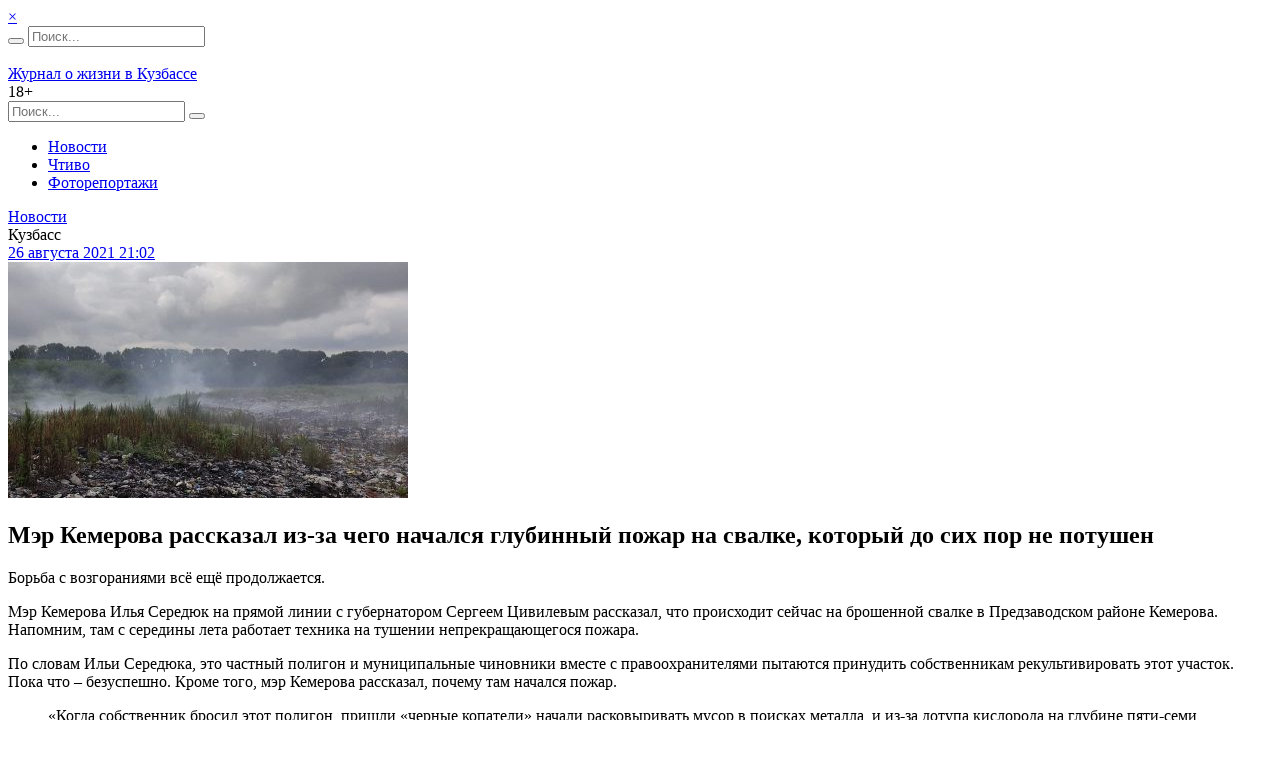

--- FILE ---
content_type: text/html; charset=UTF-8
request_url: https://sibdepo.ru/news/mer-kemerova-rasskazal-iz-za-chego-nachalsya-glubinnyj-pozhar-na-svalke-kotoryj-do-sih-por-ne-potushen.html
body_size: 14353
content:
<!DOCTYPE html><html lang=ru-RU class=no-js><head><meta charset="UTF-8"><meta name="viewport" content="width=device-width"><link rel=profile href=http://gmpg.org/xfn/11><link rel=pingback href=https://sibdepo.ru/wordpress/xmlrpc.php><link rel=apple-touch-icon sizes=57x57 href=/apple-icon-57x57.png?x59642><link rel=apple-touch-icon sizes=60x60 href=/apple-icon-60x60.png?x59642><link rel=apple-touch-icon sizes=72x72 href=/apple-icon-72x72.png?x59642><link rel=apple-touch-icon sizes=76x76 href=/apple-icon-76x76.png?x59642><link rel=apple-touch-icon sizes=114x114 href=/apple-icon-114x114.png?x59642><link rel=apple-touch-icon sizes=120x120 href=/apple-icon-120x120.png?x59642><link rel=apple-touch-icon sizes=144x144 href=/apple-icon-144x144.png?x59642><link rel=apple-touch-icon sizes=152x152 href=/apple-icon-152x152.png?x59642><link rel=apple-touch-icon sizes=180x180 href=/apple-icon-180x180.png?x59642><link rel=icon type=image/svg+xml href=/favicon.svg?x59642><link rel=icon type=image/png sizes=192x192  href=/android-icon-192x192.png?x59642><link rel=icon type=image/png sizes=32x32 href=/favicon-32x32.png?x59642><link rel=icon type=image/png sizes=96x96 href=/favicon-96x96.png?x59642><link rel=icon type=image/png sizes=16x16 href=/favicon-16x16.png?x59642><link rel=manifest href=/manifest.json?x59642><meta name="theme-color" content="#006E9D"><meta name="msapplication-navbutton-color" content="#006E9D"><meta name="apple-mobile-web-app-status-bar-style" content="#006E9D"><meta name="msapplication-TileColor" content="#006E9D"><meta name="msapplication-TileImage" content="/ms-icon-144x144.png"><meta name="msapplication-config" content="/browserconfig.xml"><meta name='robots' content='index, follow, max-image-preview:large, max-snippet:-1, max-video-preview:-1'><style>img:is([sizes="auto" i], [sizes^="auto," i]) { contain-intrinsic-size: 3000px 1500px }</style><title>Мэр Кемерова рассказал из-за чего начался глубинный пожар на свалке, который до сих пор не потушен &#8226; 26.08.2021 &#8226; Сибдепо</title><meta name="description" content="Борьба с возгораниями всё ещё продолжается."><link rel=canonical href=https://sibdepo.ru/news/mer-kemerova-rasskazal-iz-za-chego-nachalsya-glubinnyj-pozhar-na-svalke-kotoryj-do-sih-por-ne-potushen.html><meta property="og:locale" content="ru_RU"><meta property="og:type" content="article"><meta property="og:title" content="Мэр Кемерова рассказал из-за чего начался глубинный пожар на свалке, который до сих пор не потушен &#8226; 26.08.2021 &#8226; Сибдепо"><meta property="og:description" content="Борьба с возгораниями всё ещё продолжается."><meta property="og:url" content="https://sibdepo.ru/news/mer-kemerova-rasskazal-iz-za-chego-nachalsya-glubinnyj-pozhar-na-svalke-kotoryj-do-sih-por-ne-potushen.html"><meta property="og:site_name" content="Сибдепо"><meta property="article:publisher" content="https://www.facebook.com/SibdepoNovosti"><meta property="article:published_time" content="2021-08-26T14:02:12+00:00"><meta property="og:image" content="https://c.sibdepo.ru/wp-content/uploads/2021/08/svalka5.jpg?x59642"><meta property="og:image:width" content="800"><meta property="og:image:height" content="471"><meta property="og:image:type" content="image/jpeg"><meta name="author" content="Екатерина Кузовкина"> <script type=application/ld+json class=yoast-schema-graph>{"@context":"https://schema.org","@graph":[{"@type":"WebPage","@id":"https://sibdepo.ru/news/mer-kemerova-rasskazal-iz-za-chego-nachalsya-glubinnyj-pozhar-na-svalke-kotoryj-do-sih-por-ne-potushen.html","url":"https://sibdepo.ru/news/mer-kemerova-rasskazal-iz-za-chego-nachalsya-glubinnyj-pozhar-na-svalke-kotoryj-do-sih-por-ne-potushen.html","name":"Мэр Кемерова рассказал из-за чего начался глубинный пожар на свалке, который до сих пор не потушен &#8226; 26.08.2021 &#8226; Сибдепо","isPartOf":{"@id":"https://sibdepo.ru/#website"},"primaryImageOfPage":{"@id":"https://sibdepo.ru/news/mer-kemerova-rasskazal-iz-za-chego-nachalsya-glubinnyj-pozhar-na-svalke-kotoryj-do-sih-por-ne-potushen.html#primaryimage"},"image":{"@id":"https://sibdepo.ru/news/mer-kemerova-rasskazal-iz-za-chego-nachalsya-glubinnyj-pozhar-na-svalke-kotoryj-do-sih-por-ne-potushen.html#primaryimage"},"thumbnailUrl":"https://c.sibdepo.ru/wp-content/uploads/2021/08/svalka5.jpg?x59642","datePublished":"2021-08-26T14:02:12+00:00","author":{"@id":"https://sibdepo.ru/#/schema/person/f14c41510b2698f686142f3df3f8dc12"},"description":"Борьба с возгораниями всё ещё продолжается.","breadcrumb":{"@id":"https://sibdepo.ru/news/mer-kemerova-rasskazal-iz-za-chego-nachalsya-glubinnyj-pozhar-na-svalke-kotoryj-do-sih-por-ne-potushen.html#breadcrumb"},"inLanguage":"ru-RU","potentialAction":[{"@type":"ReadAction","target":["https://sibdepo.ru/news/mer-kemerova-rasskazal-iz-za-chego-nachalsya-glubinnyj-pozhar-na-svalke-kotoryj-do-sih-por-ne-potushen.html"]}]},{"@type":"ImageObject","inLanguage":"ru-RU","@id":"https://sibdepo.ru/news/mer-kemerova-rasskazal-iz-za-chego-nachalsya-glubinnyj-pozhar-na-svalke-kotoryj-do-sih-por-ne-potushen.html#primaryimage","url":"https://c.sibdepo.ru/wp-content/uploads/2021/08/svalka5.jpg?x59642","contentUrl":"https://c.sibdepo.ru/wp-content/uploads/2021/08/svalka5.jpg?x59642","width":800,"height":471},{"@type":"BreadcrumbList","@id":"https://sibdepo.ru/news/mer-kemerova-rasskazal-iz-za-chego-nachalsya-glubinnyj-pozhar-na-svalke-kotoryj-do-sih-por-ne-potushen.html#breadcrumb","itemListElement":[{"@type":"ListItem","position":1,"name":"Главная страница","item":"https://sibdepo.ru/"},{"@type":"ListItem","position":2,"name":"Мэр Кемерова рассказал из-за чего начался глубинный пожар на свалке, который до сих пор не потушен"}]},{"@type":"WebSite","@id":"https://sibdepo.ru/#website","url":"https://sibdepo.ru/","name":"Сибдепо","description":"Журнал о жизни в Кузбассе","potentialAction":[{"@type":"SearchAction","target":{"@type":"EntryPoint","urlTemplate":"https://sibdepo.ru/?s={search_term_string}"},"query-input":{"@type":"PropertyValueSpecification","valueRequired":true,"valueName":"search_term_string"}}],"inLanguage":"ru-RU"},{"@type":"Person","@id":"https://sibdepo.ru/#/schema/person/f14c41510b2698f686142f3df3f8dc12","name":"Екатерина Кузовкина","image":{"@type":"ImageObject","inLanguage":"ru-RU","@id":"https://sibdepo.ru/#/schema/person/image/","url":"https://secure.gravatar.com/avatar/c30af6621c89d2a22550b7ac3ffa6ebd?s=96&d=wavatar&r=g","contentUrl":"https://secure.gravatar.com/avatar/c30af6621c89d2a22550b7ac3ffa6ebd?s=96&d=wavatar&r=g","caption":"Екатерина Кузовкина"}}]}</script> <link rel=dns-prefetch href=//cdnjs.cloudflare.com><link rel=dns-prefetch href=//vk.com><style id=classic-theme-styles-inline-css>/*! This file is auto-generated */
.wp-block-button__link{color:#fff;background-color:#32373c;border-radius:9999px;box-shadow:none;text-decoration:none;padding:calc(.667em + 2px) calc(1.333em + 2px);font-size:1.125em}.wp-block-file__button{background:#32373c;color:#fff;text-decoration:none}</style><style id=global-styles-inline-css>/*<![CDATA[*/:root{--wp--preset--aspect-ratio--square: 1;--wp--preset--aspect-ratio--4-3: 4/3;--wp--preset--aspect-ratio--3-4: 3/4;--wp--preset--aspect-ratio--3-2: 3/2;--wp--preset--aspect-ratio--2-3: 2/3;--wp--preset--aspect-ratio--16-9: 16/9;--wp--preset--aspect-ratio--9-16: 9/16;--wp--preset--color--black: #000000;--wp--preset--color--cyan-bluish-gray: #abb8c3;--wp--preset--color--white: #ffffff;--wp--preset--color--pale-pink: #f78da7;--wp--preset--color--vivid-red: #cf2e2e;--wp--preset--color--luminous-vivid-orange: #ff6900;--wp--preset--color--luminous-vivid-amber: #fcb900;--wp--preset--color--light-green-cyan: #7bdcb5;--wp--preset--color--vivid-green-cyan: #00d084;--wp--preset--color--pale-cyan-blue: #8ed1fc;--wp--preset--color--vivid-cyan-blue: #0693e3;--wp--preset--color--vivid-purple: #9b51e0;--wp--preset--gradient--vivid-cyan-blue-to-vivid-purple: linear-gradient(135deg,rgba(6,147,227,1) 0%,rgb(155,81,224) 100%);--wp--preset--gradient--light-green-cyan-to-vivid-green-cyan: linear-gradient(135deg,rgb(122,220,180) 0%,rgb(0,208,130) 100%);--wp--preset--gradient--luminous-vivid-amber-to-luminous-vivid-orange: linear-gradient(135deg,rgba(252,185,0,1) 0%,rgba(255,105,0,1) 100%);--wp--preset--gradient--luminous-vivid-orange-to-vivid-red: linear-gradient(135deg,rgba(255,105,0,1) 0%,rgb(207,46,46) 100%);--wp--preset--gradient--very-light-gray-to-cyan-bluish-gray: linear-gradient(135deg,rgb(238,238,238) 0%,rgb(169,184,195) 100%);--wp--preset--gradient--cool-to-warm-spectrum: linear-gradient(135deg,rgb(74,234,220) 0%,rgb(151,120,209) 20%,rgb(207,42,186) 40%,rgb(238,44,130) 60%,rgb(251,105,98) 80%,rgb(254,248,76) 100%);--wp--preset--gradient--blush-light-purple: linear-gradient(135deg,rgb(255,206,236) 0%,rgb(152,150,240) 100%);--wp--preset--gradient--blush-bordeaux: linear-gradient(135deg,rgb(254,205,165) 0%,rgb(254,45,45) 50%,rgb(107,0,62) 100%);--wp--preset--gradient--luminous-dusk: linear-gradient(135deg,rgb(255,203,112) 0%,rgb(199,81,192) 50%,rgb(65,88,208) 100%);--wp--preset--gradient--pale-ocean: linear-gradient(135deg,rgb(255,245,203) 0%,rgb(182,227,212) 50%,rgb(51,167,181) 100%);--wp--preset--gradient--electric-grass: linear-gradient(135deg,rgb(202,248,128) 0%,rgb(113,206,126) 100%);--wp--preset--gradient--midnight: linear-gradient(135deg,rgb(2,3,129) 0%,rgb(40,116,252) 100%);--wp--preset--font-size--small: 13px;--wp--preset--font-size--medium: 20px;--wp--preset--font-size--large: 36px;--wp--preset--font-size--x-large: 42px;--wp--preset--spacing--20: 0.44rem;--wp--preset--spacing--30: 0.67rem;--wp--preset--spacing--40: 1rem;--wp--preset--spacing--50: 1.5rem;--wp--preset--spacing--60: 2.25rem;--wp--preset--spacing--70: 3.38rem;--wp--preset--spacing--80: 5.06rem;--wp--preset--shadow--natural: 6px 6px 9px rgba(0, 0, 0, 0.2);--wp--preset--shadow--deep: 12px 12px 50px rgba(0, 0, 0, 0.4);--wp--preset--shadow--sharp: 6px 6px 0px rgba(0, 0, 0, 0.2);--wp--preset--shadow--outlined: 6px 6px 0px -3px rgba(255, 255, 255, 1), 6px 6px rgba(0, 0, 0, 1);--wp--preset--shadow--crisp: 6px 6px 0px rgba(0, 0, 0, 1);}:where(.is-layout-flex){gap: 0.5em;}:where(.is-layout-grid){gap: 0.5em;}body .is-layout-flex{display: flex;}.is-layout-flex{flex-wrap: wrap;align-items: center;}.is-layout-flex > :is(*, div){margin: 0;}body .is-layout-grid{display: grid;}.is-layout-grid > :is(*, div){margin: 0;}:where(.wp-block-columns.is-layout-flex){gap: 2em;}:where(.wp-block-columns.is-layout-grid){gap: 2em;}:where(.wp-block-post-template.is-layout-flex){gap: 1.25em;}:where(.wp-block-post-template.is-layout-grid){gap: 1.25em;}.has-black-color{color: var(--wp--preset--color--black) !important;}.has-cyan-bluish-gray-color{color: var(--wp--preset--color--cyan-bluish-gray) !important;}.has-white-color{color: var(--wp--preset--color--white) !important;}.has-pale-pink-color{color: var(--wp--preset--color--pale-pink) !important;}.has-vivid-red-color{color: var(--wp--preset--color--vivid-red) !important;}.has-luminous-vivid-orange-color{color: var(--wp--preset--color--luminous-vivid-orange) !important;}.has-luminous-vivid-amber-color{color: var(--wp--preset--color--luminous-vivid-amber) !important;}.has-light-green-cyan-color{color: var(--wp--preset--color--light-green-cyan) !important;}.has-vivid-green-cyan-color{color: var(--wp--preset--color--vivid-green-cyan) !important;}.has-pale-cyan-blue-color{color: var(--wp--preset--color--pale-cyan-blue) !important;}.has-vivid-cyan-blue-color{color: var(--wp--preset--color--vivid-cyan-blue) !important;}.has-vivid-purple-color{color: var(--wp--preset--color--vivid-purple) !important;}.has-black-background-color{background-color: var(--wp--preset--color--black) !important;}.has-cyan-bluish-gray-background-color{background-color: var(--wp--preset--color--cyan-bluish-gray) !important;}.has-white-background-color{background-color: var(--wp--preset--color--white) !important;}.has-pale-pink-background-color{background-color: var(--wp--preset--color--pale-pink) !important;}.has-vivid-red-background-color{background-color: var(--wp--preset--color--vivid-red) !important;}.has-luminous-vivid-orange-background-color{background-color: var(--wp--preset--color--luminous-vivid-orange) !important;}.has-luminous-vivid-amber-background-color{background-color: var(--wp--preset--color--luminous-vivid-amber) !important;}.has-light-green-cyan-background-color{background-color: var(--wp--preset--color--light-green-cyan) !important;}.has-vivid-green-cyan-background-color{background-color: var(--wp--preset--color--vivid-green-cyan) !important;}.has-pale-cyan-blue-background-color{background-color: var(--wp--preset--color--pale-cyan-blue) !important;}.has-vivid-cyan-blue-background-color{background-color: var(--wp--preset--color--vivid-cyan-blue) !important;}.has-vivid-purple-background-color{background-color: var(--wp--preset--color--vivid-purple) !important;}.has-black-border-color{border-color: var(--wp--preset--color--black) !important;}.has-cyan-bluish-gray-border-color{border-color: var(--wp--preset--color--cyan-bluish-gray) !important;}.has-white-border-color{border-color: var(--wp--preset--color--white) !important;}.has-pale-pink-border-color{border-color: var(--wp--preset--color--pale-pink) !important;}.has-vivid-red-border-color{border-color: var(--wp--preset--color--vivid-red) !important;}.has-luminous-vivid-orange-border-color{border-color: var(--wp--preset--color--luminous-vivid-orange) !important;}.has-luminous-vivid-amber-border-color{border-color: var(--wp--preset--color--luminous-vivid-amber) !important;}.has-light-green-cyan-border-color{border-color: var(--wp--preset--color--light-green-cyan) !important;}.has-vivid-green-cyan-border-color{border-color: var(--wp--preset--color--vivid-green-cyan) !important;}.has-pale-cyan-blue-border-color{border-color: var(--wp--preset--color--pale-cyan-blue) !important;}.has-vivid-cyan-blue-border-color{border-color: var(--wp--preset--color--vivid-cyan-blue) !important;}.has-vivid-purple-border-color{border-color: var(--wp--preset--color--vivid-purple) !important;}.has-vivid-cyan-blue-to-vivid-purple-gradient-background{background: var(--wp--preset--gradient--vivid-cyan-blue-to-vivid-purple) !important;}.has-light-green-cyan-to-vivid-green-cyan-gradient-background{background: var(--wp--preset--gradient--light-green-cyan-to-vivid-green-cyan) !important;}.has-luminous-vivid-amber-to-luminous-vivid-orange-gradient-background{background: var(--wp--preset--gradient--luminous-vivid-amber-to-luminous-vivid-orange) !important;}.has-luminous-vivid-orange-to-vivid-red-gradient-background{background: var(--wp--preset--gradient--luminous-vivid-orange-to-vivid-red) !important;}.has-very-light-gray-to-cyan-bluish-gray-gradient-background{background: var(--wp--preset--gradient--very-light-gray-to-cyan-bluish-gray) !important;}.has-cool-to-warm-spectrum-gradient-background{background: var(--wp--preset--gradient--cool-to-warm-spectrum) !important;}.has-blush-light-purple-gradient-background{background: var(--wp--preset--gradient--blush-light-purple) !important;}.has-blush-bordeaux-gradient-background{background: var(--wp--preset--gradient--blush-bordeaux) !important;}.has-luminous-dusk-gradient-background{background: var(--wp--preset--gradient--luminous-dusk) !important;}.has-pale-ocean-gradient-background{background: var(--wp--preset--gradient--pale-ocean) !important;}.has-electric-grass-gradient-background{background: var(--wp--preset--gradient--electric-grass) !important;}.has-midnight-gradient-background{background: var(--wp--preset--gradient--midnight) !important;}.has-small-font-size{font-size: var(--wp--preset--font-size--small) !important;}.has-medium-font-size{font-size: var(--wp--preset--font-size--medium) !important;}.has-large-font-size{font-size: var(--wp--preset--font-size--large) !important;}.has-x-large-font-size{font-size: var(--wp--preset--font-size--x-large) !important;}
:where(.wp-block-post-template.is-layout-flex){gap: 1.25em;}:where(.wp-block-post-template.is-layout-grid){gap: 1.25em;}
:where(.wp-block-columns.is-layout-flex){gap: 2em;}:where(.wp-block-columns.is-layout-grid){gap: 2em;}
:root :where(.wp-block-pullquote){font-size: 1.5em;line-height: 1.6;}/*]]>*/</style><link rel=stylesheet id=theme-style-css href='https://i.sibdepo.ru/wp-content/themes/sibdepo2.0/style.min.css?x59642' type=text/css media=all> <script src="https://j.sibdepo.ru/wordpress/wp-includes/js/jquery/jquery.min.js?x59642" id=jquery-core-js></script> <script src="https://j.sibdepo.ru/wordpress/wp-includes/js/jquery/jquery-migrate.min.js?x59642" id=jquery-migrate-js></script> <script src="https://cdnjs.cloudflare.com/ajax/libs/fotorama/4.6.4/fotorama.js?ver=6.7.4" id=fotorama.js-js></script> <script src="https://j.sibdepo.ru/wp-content/plugins/fotorama/fotorama-wp.min.js?x59642" id=fotorama-wp.js-js></script> <script src="https://j.sibdepo.ru/wp-content/plugins/sam-pro-free/js/polyfill.min.js?x59642" id=polyfills-js></script> <script src="https://j.sibdepo.ru/wp-content/plugins/sam-pro-free/js/jquery.iframetracker.js?x59642" id=samProTracker-js></script> <script id=samProLayout-js-extra>var samProOptions={"au":"https:\/\/sibdepo.ru\/wp-content\/plugins\/sam-pro-free\/sam-pro-layout.php","load":"1","mailer":"0","clauses":"0KO+TlGSHvNoy1MEIDW7Pn5v8wm61djcQLtyy7joKCjs8Uy6tRlAoB2k+SotZknTTSm857LX\/f0pQQ4jswNI2NtFmST5U6HdfavQGTGEF45kOmtgKG2zBlEoR\/sPK7g0VskAvbJjycRSj0OWEXu6lQ7qtTEmHiVGWprb2Lfuu6TF3I3Ze5kH17hT53D1pqRXs2WuaZOXT8rSmAS\/dCjTJ6Wv5fnTQYv52MoWZUhN6Rib7lhuQrxgvrbxfWdm9v6zDfOELMnZXeATx5bDQZ20\/3Quusx3\/JrLpgy25fHBfuorrizGsJ+xMyOWFIVBLs7Yt1BFva+2Hk2M72yVsincdoeNkIPKzfpwIaHjNg0Ztt5zkASeh0H67aNeCFpJ+zOBmqEjldntreJH4GOnFqW8\/QNwsiOErqme2pKOFBnlhaeDvNV7CL+vyt3PcblaHoTv\/FfjJKu\/v5lsfAJaCcMQia2dhkNqtubr5RyTAiBmQwL2+rRMx\/ldYH4p6ii3KRY9KBu1KJre0O0Y6FrY\/XxrzY870I4plrulXZkiT8GIPbiIcOGku161hzBPayEJ9WYg","doStats":"1","jsStats":"","container":"sam-container","place":"sam-place","ad":"sam-ad","samProNonce":"6c19fd9ff3","ajaxUrl":"https:\/\/sibdepo.ru\/wordpress\/wp-admin\/admin-ajax.php"};</script> <script src="https://j.sibdepo.ru/wp-content/plugins/sam-pro-free/js/sam.pro.layout.min.js?x59642" id=samProLayout-js></script> <script src="https://j.sibdepo.ru/wp-content/themes/sibdepo2.0/assets/js/dist/header.min.js?x59642" id=header-js></script> <link rel=alternate type=application/rss+xml title="RSS 2.0 Feed" href=https://sibdepo.ru/feed> <script>(function(m,e,t,r,i,k,a){m[i]=m[i]||function(){(m[i].a=m[i].a||[]).push(arguments)};m[i].l=1*new Date();k=e.createElement(t),a=e.getElementsByTagName(t)[0],k.async=1,k.src=r,a.parentNode.insertBefore(k,a)})
(window,document,"script","https://mc.yandex.ru/metrika/tag.js","ym");ym(26372802,"init",{clickmap:true,trackLinks:true,accurateTrackBounce:true,webvisor:true});</script>   <script>window.yaContextCb=window.yaContextCb||[]</script> <script src=https://yandex.ru/ads/system/context.js async></script> <meta property="yandex_recommendations_kill" content='1'></head><body class="post-template-default single single-post postid-735053 single-format-standard"><div class=container><div class="b-banner b-banner--top" id=b-banner--top> <a href=#b-banner--top class=close-button>&times;</a></div></div><header id=b-header class=b-header><div class=container><div class="b-header-section b-header-section--top"><div class=col-sm-3><form role=search method=get class="b-search b-search--top" action=https://sibdepo.ru/ ><div class="input-group input-group--search"> <span class=input-group-btn><button class="btn btn-primary b-search__btn" type=submit title=Искать><i class="sd sd-search"></i></button></span> <input type=search class="form-control search-field b-search__input" placeholder=Поиск... value name=s></div> <input type=hidden name=search_sortby value=date></form></div><div class=col-sm-6><div class="b-logo b-logo--top" data-yametrika='{"goal":"clickLogoTop"}'> <a class=b-logo__link href=https://sibdepo.ru/ rel=home> <img class=b-logo__image alt src=https://i.sibdepo.ru/wp-content/themes/sibdepo2.0/assets/images/logo.png?x59642><div class=b-logo__subtitle>Журнал о жизни в Кузбассе</div> </a><div class=age-restriction>18+</div></div></div><div class=col-sm-3><div class=b-icons-social data-yametrika='{"goal":"clickSocialIconsTop"}'> <a href=https://t.me/Sibdepo_42 target=_blank class="b-icons-social__icon b-icons-social__icon--tg" title=Telegram><span class="sd sd-telegram"></span></a><a href=https://vk.com/sibdepo42 target=_blank class="b-icons-social__icon b-icons-social__icon--vk" title=VK.com><span class="sd sd-vk"></span></a><a href=https://www.odnoklassniki.ru/sibdepo target=_blank class="b-icons-social__icon b-icons-social__icon--ok" title=Одноклассники><span class="sd sd-odnoklassniki"></span></a></div></div></div><div id=menu><nav class=b-menu-holder><div class=b-menu-select id=menu-select></div><div class=b-menu-container><form role=search method=get class="b-search b-search--adaptive" action=https://sibdepo.ru/ ><div class="input-group input-group--search"> <input type=search class="form-control search-field b-search__input" placeholder=Поиск... value name=s> <span class=input-group-btn><button class="btn btn-primary b-search__btn" type=submit title=Искать><i class="sd sd-search"></i></button></span></div> <input type=hidden name=search_sortby value=date></form><ul id=menu-osnovnoe-menyu class="b-menu b-menu--big b-menu--top"><li id=menu-item-6 class="menu-item menu-item-type-taxonomy menu-item-object-category current-post-ancestor current-menu-parent current-post-parent menu-item-6"><a href=https://sibdepo.ru/news>Новости</a></li><li id=menu-item-8 class="menu-item menu-item-type-taxonomy menu-item-object-category menu-item-8"><a href=https://sibdepo.ru/reading>Чтиво</a></li><li id=menu-item-375083 class="menu-item menu-item-type-taxonomy menu-item-object-category menu-item-375083"><a href=https://sibdepo.ru/photo/reportage>Фоторепортажи</a></li></ul></div></nav></div></div></header><div class=container><div class=row><div class="col col-head-banner"><div class="b-section b-section--padded b-section--bordered"><div class="b-banner b-banner--header"><div id=yandex_rtb_R-A-2127624-5></div> <script>window.yaContextCb.push(()=>{Ya.Context.AdvManager.render({renderTo:'yandex_rtb_R-A-2127624-5',blockId:'R-A-2127624-5'})})</script> </div></div></div></div></div><div class=container><div class=row><div class="col-md-9 col-sm-8"><main id=main class=site-main><div class="b-section b-section--top-border b-section--single-post"><article id=post-735053 class="b-post b-post--single post-735053 post type-post status-publish format-standard has-post-thumbnail hentry category-news place-local"><div class="b-post__meta b-post__meta--single"><div class="b-cat-title b-cat-title--labelled b-cat-title--list"><a href=https://sibdepo.ru/news title=Новости>Новости</a></div><div class="b-post__meta-item b-post__meta-item--place">Кузбасс</div><time class="b-post__meta-item b-post__meta-item--date" datetime="2021-08-26 21:02:12"><a href=https://sibdepo.ru/2021/08/26> 26 августа 2021 21:02</a></time></div><header class="b-post__header b-post__header--single"><div class="b-thumb b-thumb--single"> <img width=400 height=236 src=https://i.sibdepo.ru/wp-content/uploads/2021/08/svalka5-400x236.jpg class="b-thumb__image wp-post-image" alt decoding=async fetchpriority=high srcset="https://j.sibdepo.ru/wp-content/uploads/2021/08/svalka5-400x236.jpg?x59642 400w, https://c.sibdepo.ru/wp-content/uploads/2021/08/svalka5-150x88.jpg?x59642 150w, https://j.sibdepo.ru/wp-content/uploads/2021/08/svalka5-768x452.jpg?x59642 768w, https://c.sibdepo.ru/wp-content/uploads/2021/08/svalka5.jpg?x59642 800w" sizes="(max-width: 400px) 100vw, 400px"></div><h1 class="b-title b-title--post b-title--single">Мэр Кемерова рассказал из-за чего начался глубинный пожар на свалке, который до сих пор не потушен</h1><div class="b-excerpt b-excerpt--single"><p>Борьба с возгораниями всё ещё продолжается.</p></div></header><div class="b-content b-content--single" data-yametrika='{"goal":"clickLinkInContent"}'><p>Мэр Кемерова Илья Середюк на прямой линии с губернатором Сергеем Цивилевым рассказал, что происходит сейчас на брошенной свалке в Предзаводском районе Кемерова. Напомним, там с середины лета работает техника на тушении непрекращающегося пожара.</p><p>По словам Ильи Середюка, это частный полигон и муниципальные чиновники вместе с правоохранителями пытаются принудить собственникам рекультивировать этот участок. Пока что – безуспешно. Кроме того, мэр Кемерова рассказал, почему там начался пожар.</p><blockquote><p>«Когда собственник бросил этот полигон, пришли «черные копатели» начали расковыривать мусор в поисках металла, и из-за дотупа кислорода на глубине пяти-семи метров началось горение. Мы выполнили теплометрическую съемку. Институт угля выдаст рекомендации по тушению пожара, а пока дорожная техника постоянно тушат эти пожары», &#8212; сообщил Илья Середюк.</p></blockquote></div><div class=b-post__sources><div class="b-post__source b-post__source--author"> Текст: Владимир Огурцов.</div><div class="b-post__source b-post__source--photo"> Фото: архив Сибдепо.</div></div><div class="b-section b-section--comments"> <a href=https://t.me/Sibdepo_42 target=_blank class=comments-tg-link> <span>Обсуждайте этот и другие материалы в <u>нашем telegram-канале</u></span></a></div><div class=b-share-buttons><div class=likely data-url=https://sibdepo.ru/news/mer-kemerova-rasskazal-iz-za-chego-nachalsya-glubinnyj-pozhar-na-svalke-kotoryj-do-sih-por-ne-potushen.html data-title="Мэр Кемерова рассказал из-за чего начался глубинный пожар на свалке, который до сих пор не потушен"><div class=vkontakte title="Поделиться ссылкой в VK">Поделиться в VK</div><div class=odnoklassniki title="Поделиться ссылкой в Одноклассниках">Поделиться OK</div><div class=telegram title="Отправить ссылку в Telegram" data-text="Читай на Сибдепо">Отправить в телеграм</div><div class=whatsapp title="Отправить ссылку в WhatsApp">Отправить в WhatsApp</div></div></div></article></div><div data-yametrika='{"goal":"clickRelated"}'><div id=yandex_rtb_C-A-17334921-1></div> <script>window.yaContextCb.push(()=>{Ya.Context.AdvManager.renderWidget({renderTo:'yandex_rtb_C-A-17334921-1',blockId:'C-A-17334921-1'})})</script> </div><div class="b-section b-section--bordered b-section--padded b-section--popular b-section--block"><div class="b-section__content b-section__content--with-title b-section__content--related"><div class=b-section__title>Популярное</div><div class=row data-yametrika='{"goal":"clickPopular"}'><div class=col-md-3><article class="b-post b-post--short post-1029280 post type-post status-publish format-standard has-post-thumbnail hentry category-news category-obshhestvo tag-avtouslugi tag-kemerovo tag-local tag-moroz tag-novokuznetsk tag-news tag-novosti-kemerova tag-novosti-kemerovo tag-novosti-kuzbassa tag-novosti-novokuznetska tag-novosti-rossii tag-obshhestvo tag-criminal tag-proisshestviya tag-rossiya tag-federal tag-transport place-local"><div class="b-thumb b-thumb--short"> <a class=b-thumb__link href=https://sibdepo.ru/news/anomalnye-morozy-v-kuzbasse-uvelichili-spros-na-minipomoshhnikov.html> <img class=b-thumb__image data-layzr=https://j.sibdepo.ru/wp-content/uploads/2026/01/Snimok-ekrana-2026-01-20-153605-193x100.png width=193 height=100 alt="Аномальные морозы в Кузбассе увеличили спрос на &#171;минипомощников&#187;" src=https://j.sibdepo.ru/wp-content/themes/sibdepo2.0/assets/images/blank.gif?x59642> </a></div><h2 class="b-title b-title--post b-title--short b-title--overflow"> <a href=https://sibdepo.ru/news/anomalnye-morozy-v-kuzbasse-uvelichili-spros-na-minipomoshhnikov.html> Аномальные морозы в Кузбассе увеличили спрос на &#171;минипомощников&#187;</a></h2><div class="b-post__meta b-post__meta--short"><div class="b-post__meta-item b-post__meta-item--short b-post__meta-item--date">20 января 2026 19:03</div></div></article></div><div class=col-md-3><article class="b-post b-post--short post-1029287 post type-post status-publish format-standard has-post-thumbnail hentry category-news place-local"><div class="b-thumb b-thumb--short"> <a class=b-thumb__link href=https://sibdepo.ru/news/v-kemerove-navsegda-vveli-novyj-udobnyj-marshrut.html> <img class=b-thumb__image data-layzr=https://j.sibdepo.ru/wp-content/uploads/2026/01/66fa22d764bfa__MG_7155-19-scaled-193x100.jpg width=193 height=100 alt="В Кемерове навсегда ввели новый удобный маршрут троллейбуса" src=https://j.sibdepo.ru/wp-content/themes/sibdepo2.0/assets/images/blank.gif?x59642> </a></div><h2 class="b-title b-title--post b-title--short b-title--overflow"> <a href=https://sibdepo.ru/news/v-kemerove-navsegda-vveli-novyj-udobnyj-marshrut.html> В Кемерове навсегда ввели новый удобный маршрут троллейбуса</a></h2><div class="b-post__meta b-post__meta--short"><div class="b-post__meta-item b-post__meta-item--short b-post__meta-item--date">20 января 2026 17:47</div></div></article></div><div class=col-md-3><article class="b-post b-post--short post-1029198 post type-post status-publish format-standard has-post-thumbnail hentry category-news tag-ooo-sz-ugmk-sheregesh tag-shermont place-local"><div class="b-thumb b-thumb--short"> <a class=b-thumb__link href=https://sibdepo.ru/news/v-sheregeshe-otkrylsya-odin-iz-krupnejshih-v-kuzbasse-restoranov.html> <img class=b-thumb__image data-layzr=https://c.sibdepo.ru/wp-content/uploads/2026/01/photo_5427353870934937376_y-193x100.jpg width=193 height=100 alt="В Шерегеше открылся один из крупнейших в Кузбассе ресторанов" src=https://j.sibdepo.ru/wp-content/themes/sibdepo2.0/assets/images/blank.gif?x59642> </a></div><h2 class="b-title b-title--post b-title--short b-title--overflow"> <a href=https://sibdepo.ru/news/v-sheregeshe-otkrylsya-odin-iz-krupnejshih-v-kuzbasse-restoranov.html> <span class="b-post__add b-post__add--photo" title=Фото><i class=sd-photo></i></span>В Шерегеше открылся один из крупнейших в Кузбассе ресторанов</a></h2><div class="b-post__meta b-post__meta--short"><div class="b-post__meta-item b-post__meta-item--short b-post__meta-item--date">20 января 2026 13:06</div></div></article></div><div class=col-md-3><article class="b-post b-post--short post-1029219 post type-post status-publish format-standard has-post-thumbnail hentry category-news category-obshhestvo tag-vesna tag-zima tag-kemerovo tag-local tag-novokuznetsk tag-news tag-novosti-kemerova tag-novosti-kemerovo tag-novosti-kuzbassa tag-novosti-novokuznetska tag-novosti-rossii tag-obshhestvo tag-prognoz tag-criminal tag-proisshestviya tag-rossiya tag-federal tag-sinoptiki tag-fevral place-local"><div class="b-thumb b-thumb--short"> <a class=b-thumb__link href=https://sibdepo.ru/news/fevral-prepodneset-kuzbassovtsam-klassnye-syurprizy.html> <img class=b-thumb__image data-layzr=https://c.sibdepo.ru/wp-content/uploads/2026/01/IMG_0268-1-193x100.jpg width=193 height=100 alt="Февраль преподнесет кузбассовцам классные сюрпризы" src=https://j.sibdepo.ru/wp-content/themes/sibdepo2.0/assets/images/blank.gif?x59642> </a></div><h2 class="b-title b-title--post b-title--short b-title--overflow"> <a href=https://sibdepo.ru/news/fevral-prepodneset-kuzbassovtsam-klassnye-syurprizy.html> Февраль преподнесет кузбассовцам классные сюрпризы</a></h2><div class="b-post__meta b-post__meta--short"><div class="b-post__meta-item b-post__meta-item--short b-post__meta-item--date">20 января 2026 13:38</div></div></article></div></div></div></div></main></div><div class="col-md-3 col-sm-4 b-sidebar-container"><div class="b-sidebar b-sidebar--sticky" role=complementary><div class="b-section b-section--sidebar b-section--no-margin"><div class="b-block b-block--widget b-banner b-block--banner b-block-place2"><div id=yandex_rtb_R-A-2127624-7></div> <script>window.yaContextCb.push(()=>{Ya.Context.AdvManager.render({renderTo:'yandex_rtb_R-A-2127624-7',blockId:'R-A-2127624-7'})})</script> </div></div><div class="b-section b-section--block b-section--block-height-2x b-section--bordered b-section--scrollable"><div class="b-section__content b-section__content--with-title b-section__content--scrollable"><div class=b-section__title>Чтиво</div><div class=b-section__subtitle>Лучшее</div><div class=b-news-scroll id=b-news-scroll><div class=b-news-scroll--container><div class=b-news-scroll--items data-yametrika='{"goal":"clickSidebarChtivo"}'><article class="b-post b-post--short b-post--scroll post-1017669 post type-post status-publish format-standard has-post-thumbnail hentry category-events category-news category-obshhestvo category-reportage category-reading tag-31-oktyabrya tag-vecher tag-kemerovo tag-local tag-news tag-novosti-kemerova tag-novosti-kuzbassa tag-osen tag-prazdnik tag-prazdnovanie tag-tykvennyj-spas tag-photo tag-fotoreportazh tag-helgouin tag-helouin place-local"><h2 class="b-title b-title--post b-title--short"> <a href=https://sibdepo.ru/news/svinye-golovy-uzhas-i-durdom-kak-v-kemerove-proshyol-hellouin-2025.html> <span class="b-post__add b-post__add--photo" title=Фото><i class=sd-photo></i></span>Свиные головы, ужас и &#171;дурдом&#187;: как в Кемерове прошёл Хэллоуин-2025</a></h2><div class="b-post__meta b-post__meta--short"><div class="b-post__meta-item b-post__meta-item--short b-post__meta-item--date">2 ноября 2025 17:24</div></div></article><article class="b-post b-post--short b-post--scroll post-1021470 post type-post status-publish format-standard has-post-thumbnail hentry category-news category-obshhestvo tag-kemervo tag-local tag-laplandiya tag-news tag-novosti-kuzbassa tag-obshhestvo tag-criminal tag-rossiya place-local"><h2 class="b-title b-title--post b-title--short"> <a href=https://sibdepo.ru/news/idyot-remont-zakryty-butiki-otkrylas-legendarnaya-laplandiya.html> <span class="b-post__add b-post__add--photo" title=Фото><i class=sd-photo></i></span>Идёт ремонт, закрыты бутики: открылась легендарная &#171;Лапландия&#187;</a></h2><div class="b-post__meta b-post__meta--short"><div class="b-post__meta-item b-post__meta-item--short b-post__meta-item--date">28 ноября 2025 14:12</div></div></article><article class="b-post b-post--short b-post--scroll post-1021932 post type-post status-publish format-standard has-post-thumbnail hentry category-news category-obshhestvo category-reading tag-bulvar tag-eda tag-zakaz tag-kemerovo tag-kemerovo-restoran-syrovarnya tag-local tag-news tag-novosti-kemerova tag-syrovarnya tag-syrovarnya-kemerova place-local"><h2 class="b-title b-title--post b-title--short"> <a href=https://sibdepo.ru/news/kak-v-dubayah-obokrali-muzhej-chtoby-protestirovat-ultranovyj-restoran-kemerova.html> <span class="b-post__add b-post__add--photo" title=Фото><i class=sd-photo></i></span><span class="b-post__add b-post__add--video" title=Видео><i class=sd-video></i></span>Как в Дубае: &#171;обокрали&#187; мужей, чтобы протестировать ультрановый ресторан Кемерова</a></h2><div class="b-post__meta b-post__meta--short"><div class="b-post__meta-item b-post__meta-item--short b-post__meta-item--date">3 декабря 2025 13:33</div></div></article><article class="b-post b-post--short b-post--scroll post-1023231 post type-post status-publish format-standard has-post-thumbnail hentry category-kultura category-news category-obshhestvo category-reading tag-arheologiya tag-istorik tag-istoriya tag-kemgu tag-kemerovo tag-local tag-kultura tag-novokuznetsk tag-news tag-novosti-kemerova tag-novosti-kemerovo tag-novosti-kuzbassa tag-novosti-novokuznetska tag-novosti-rossii tag-obshhestvo tag-criminal tag-proisshestviya tag-professor tag-raskopki tag-rossiya tag-federal tag-universitet place-local"><h2 class="b-title b-title--post b-title--short"> <a href=https://sibdepo.ru/news/otets-osnovatel-ili-kuzbasskij-kolumb-izvestnyj-na-vsyu-rossiyu-professor-arheologii-razgadal-tajny-proshlogo.html> <span class="b-post__add b-post__add--photo" title=Фото><i class=sd-photo></i></span>Кузбасский археолог-виртуоз разгадал сокровенные тайны прошлого</a></h2><div class="b-post__meta b-post__meta--short"><div class="b-post__meta-item b-post__meta-item--short b-post__meta-item--date">11 декабря 2025 17:12</div></div></article><article class="b-post b-post--short b-post--scroll post-998045 post type-post status-publish format-standard has-post-thumbnail hentry category-news category-obshhestvo category-reading tag-gipnoz tag-dusha tag-zdorove tag-kemerovo tag-local tag-novokuznetsk tag-news tag-novosti-kemerova tag-novosti-kemerovo tag-novosti-kuzbassa tag-novosti-novokuznetska tag-novosti-rossii tag-obshhestvo tag-psihika tag-psiholog tag-rossiya tag-federal tag-snans tag-terapevt place-local"><h2 class="b-title b-title--post b-title--short"> <a href=https://sibdepo.ru/news/kemerovchanam-massovo-moyut-mozgi-i-pogruzhayut-v-gipnoz-dlya-blagoj-tseli.html> Кемеровчанам массово &#171;моют мозги&#187; и погружают в гипноз для благой цели</a></h2><div class="b-post__meta b-post__meta--short"><div class="b-post__meta-item b-post__meta-item--short b-post__meta-item--date">31 июля 2025 13:25</div></div></article><article class="b-post b-post--short b-post--scroll post-1026397 post type-post status-publish format-standard has-post-thumbnail hentry category-news category-obshhestvo tag-spar tag-begemag tag-vsyo-raskupiliv-novyj-god tag-eda tag-eda-novyj-god tag-kemerovo tag-local tag-magaziny-novyj-god tag-magnit tag-news tag-novosti-kuzbassa tag-novyj-god-azhiotazh tag-obshhestvo tag-criminal tag-pyaterochka tag-seld-pod-shuboj-novyj-god tag-sibireikra tag-yarche place-local place-sibir"><h2 class="b-title b-title--post b-title--short"> <a href=https://sibdepo.ru/news/v-sibiri-s-prilavkov-propala-solyonaya-koroleva-novogo-goda.html> <span class="b-post__add b-post__add--photo" title=Фото><i class=sd-photo></i></span>Новогодний Кузбасс оказался даже круче самой столицы Сибири</a></h2><div class="b-post__meta b-post__meta--short"><div class="b-post__meta-item b-post__meta-item--short b-post__meta-item--date">29 декабря 2025 20:14</div></div></article><article class="b-post b-post--short b-post--scroll post-370323 post type-post status-publish format-standard has-post-thumbnail hentry category-longread category-special category-reading tag-28569 tag-arhitektura tag-generalnyj-plan-kemerovo tag-genplan tag-zastrojka tag-kemerovo tag-local place-local"><h2 class="b-title b-title--post b-title--short"> <a href=https://sibdepo.ru/reading/genplan-kemerovo-2032.html> Генплан Кемерово-2032</a></h2><div class="b-post__meta b-post__meta--short"><div class="b-post__meta-item b-post__meta-item--short b-post__meta-item--date">6 июня 2016 10:00</div></div></article><article class="b-post b-post--short b-post--scroll post-1024142 post type-post status-publish format-standard has-post-thumbnail hentry category-news category-obshhestvo category-reading tag-avito tag-animator-ded-moroz-kemerovo tag-arendovat-ostyum-novyj-god tag-ded-moroz-animator tag-kemerovo tag-local tag-kuzbass-avito tag-kuzbass-novosti tag-kuzbass-novyj-god tag-news tag-novosti-kuzbassa tag-novyj-god-avito-kemerovo tag-novyj-god-v-kemerovo tag-obshhestvo tag-podborka tag-criminal tag-rossiya tag-federal tag-skrinshoty tag-tresh-obyavleniya-pod-novyj-god tag-tresh-obyavleni-avito place-local"><h2 class="b-title b-title--post b-title--short"> <a href=https://sibdepo.ru/news/novogo-goda-v-kemerove-ne-budet-ded-moroz-popal-v-tyurmu-i-stal-rokerom.html> <span class="b-post__add b-post__add--photo" title=Фото><i class=sd-photo></i></span>В Кемерове Нового года не будет &#8212; Дед Мороз стал рокером и попал в тюрьму</a></h2><div class="b-post__meta b-post__meta--short"><div class="b-post__meta-item b-post__meta-item--short b-post__meta-item--date">17 декабря 2025 16:25</div></div></article></div><div class=b-news-scroll--loading></div> <a href=/reading class="b-reading-scroll--more btn btn-block btn-sibdepo" data-latest=2>Загрузить ещё</a></div></div></div></div><div data-yametrika='{"goal":"clickLatestPhoto"}'><div class><div class="b-section b-section--block"><div class="b-block b-block--photo" style="background-image: url(https://j.sibdepo.ru/wp-content/uploads/2026/01/IMG_1153-400x267.jpg?x59642)"> <a class="b-block__link b-block__link--photo" href=https://sibdepo.ru/news/stuzha-drevnij-obryad-i-neveroyatnye-oshhushheniya-kemerovchane-massovo-poshli-k-prorubyam.html><div class="b-block__content b-block__content--photo"><div class="b-cat-title b-cat-title--bordered b-cat-title--centered">Культура</div><div class="block-side -front -has-cat"><h3 class="b-title b-title--block b-title--block__photo b-title--resizeable"> Стужа, древний обряд и невероятные ощущения: кемеровчане массово пошли к прорубям</h3> <time class=b-photo-date datetime="2026-01-19 19:45:37"> 19.01.2026</time></div><div class="block-side -back -has-cat _as-table"><div class="b-excerpt b-excerpt--block b-excerpt--block__photo _as-cell"> Сегодня во время праздника Крещения Господня смельчаки отправились к прорубям, чтобы окунуться в ледяной освященной воде. Яркие кадры на морозе &#8212; в фоторепортаже Дмитрия Верфеля.</div></div></div> </a></div></div></div></div><div class="b-section b-section--bordered b-section--smi2"><div class="b-section__content b-section__content--padded"><div id=unit_99321><a href=https://smi2.ru/ >Новости СМИ2</a></div></div></div> <script>(function(){var sc=document.createElement('script');sc.type='text/javascript';sc.async=true;sc.src='//smi2.ru/data/js/99321.js';sc.charset='utf-8';var s=document.getElementsByTagName('script')[0];s.parentNode.insertBefore(sc,s);}());</script> </div></div></div></div><footer class=b-footer><div class=container><div class=b-contacts><ul id=menu-kontaktnoe-menyu class="b-menu b-menu--big b-menu--contacts"><li id=menu-item-321834 class="menu-item menu-item-type-post_type menu-item-object-page menu-item-321834"><a href=https://sibdepo.ru/about>Редакция</a></li><li id=menu-item-321833 class="menu-item menu-item-type-post_type menu-item-object-page menu-item-321833"><a href=https://sibdepo.ru/contacts>Контакты</a></li><li id=menu-item-321832 class="menu-item menu-item-type-post_type menu-item-object-page menu-item-321832"><a href=https://sibdepo.ru/possibilities>Правила цитирования</a></li><li id=menu-item-968692 class="menu-item menu-item-type-post_type menu-item-object-page menu-item-privacy-policy menu-item-968692"><a rel=privacy-policy href=https://sibdepo.ru/privacy-policy>Политика конфиденциальности</a></li></ul></div><div class=b-footer__meta><div class=row><div class=col-md-5><div class="b-logo b-logo--bottom" data-yametrika='{"goal":"clickLogoBottom"}'> <a class="b-logo__link b-logo__link--bottom" href=https://sibdepo.ru/ rel=home> <img class="b-logo__image b-logo__image--bottom" alt src=https://i.sibdepo.ru/wp-content/themes/sibdepo2.0/assets/images/logo--white.png?x59642> </a><div class=b-logo__subtitle>информационно-деловой портал</div><p>Учредитель &#8212; ООО &#171;Онлайн-журнал «Сибдепо»&#187;.</p><p>Главный редактор &#8212; Макаров Г.Н.</p><p>Телефон редакции — +7 (3842) 900-800, email &#8212; <a href=mailto:sibdepo@yandex.ru>sibdepo@yandex.ru</a></p><p>Регистрационный номер СМИ ЭЛ № ФС 77-67871 от 06.12.2016 г., выдано Федеральной службой по надзору в сфере связи, информационных технологий и массовых коммуникаций</p><p>Сайт sibdepo.ru использует файлы cookie. Продолжая работу с сайтом, Вы соглашаетесь на сбор и последующую <a href=https://sibdepo.ru/cookie-policy target=_self>обработку файлов cookie</a>.</p></div></div><div class=col-md-4><div class="b-footer__module b-footer__module--counters"><p>© 2007—2026 Sibdepo.ru Все права защищены.</p></div></div><div class=col-md-3><div class="b-footer__module b-footer__module--elustro"><p><img src=https://c.sibdepo.ru/wp-content/themes/sibdepo2.0/assets/images/18+.png?x59642 alt=18+ width=24></p><p class=hidden-mobile> <a href=http://orphus.ru id=orphus target=_blank><img class=b-orpus-image alt="Система Orphus" src=https://j.sibdepo.ru/wp-content/themes/sibdepo2.0/assets/images/blank.gif?x59642></a> Нашли ошибку в тексте? Выделите её и нажмите Ctrl+Enter.</p><div class=row><div class="col-md-7 col-lg-6">Разработка и поддержка сайта</div><div class="col-md-5 col-lg-6"> <a href=https://double-a.rocks target=_blank> <img class=b-elustro__logo alt=AA src=https://i.sibdepo.ru/wp-content/themes/sibdepo2.0/assets/images/aa.png?x59642> </a></div></div></div></div></div></div></div></footer><div class="social-box -close"><div class=link-container> <a href=https://t.me/Sibdepo_42 target=_blank title=Telegram> <img src=https://i.sibdepo.ru/wp-content/themes/sibdepo2.0/assets/images/social/tg.png?x59642 alt="Telegram logo" width=36 height=36> </a></div><div class=link-container> <a href=https://vk.com/sibdepo42 target=_blank title=VK> <img src=https://j.sibdepo.ru/wp-content/themes/sibdepo2.0/assets/images/social/vk.png?x59642 alt="VK logo" width=36 height=36> </a></div><div class=link-container> <a href=https://www.odnoklassniki.ru/sibdepo target=_blank title=Одноклассники> <img src=https://j.sibdepo.ru/wp-content/themes/sibdepo2.0/assets/images/social/ok.png?x59642 alt="Odnoklassniki logo" width=36 height=36> </a></div><div class=toggler id=social-box-toggler> <i class="sd sd-share"></i></div></div> <noscript><div><img src=https://mc.yandex.ru/watch/26372802 style="position:absolute; left:-9999px;" alt></div> </noscript><link rel=stylesheet id=mediaelement-css href='https://j.sibdepo.ru/wordpress/wp-includes/js/mediaelement/mediaelementplayer-legacy.min.css?x59642' type=text/css media=all><link rel=stylesheet id=wp-mediaelement-css href='https://i.sibdepo.ru/wordpress/wp-includes/js/mediaelement/wp-mediaelement.min.css?x59642' type=text/css media=all> <script id=post-views-counter-frontend-js-before>var pvcArgsFrontend={"mode":"js","postID":735053,"requestURL":"https:\/\/sibdepo.ru\/wordpress\/wp-admin\/admin-ajax.php","nonce":"e4f3ee28ed"};</script> <script src="https://j.sibdepo.ru/wp-content/plugins/post-views-counter/js/frontend.min.js?x59642" id=post-views-counter-frontend-js></script> <script src="https://vk.com/js/api/openapi.js?ver=168" id=openapi-js></script> <script id=theme-scripts-js-before>var sibdepo={"ajaxurl":"https://sibdepo.ru/wordpress/wp-admin/admin-ajax.php"};</script> <script src="https://j.sibdepo.ru/wp-content/themes/sibdepo2.0/assets/js/dist/sibdepo-theme.min.js?x59642" id=theme-scripts-js></script> <script id=add_linkoncopy-js-extra>var astx_add_link_copied_text={"readmore":"\u0427\u0438\u0442\u0430\u0439\u0442\u0435 \u043f\u043e\u043b\u043d\u043e\u0441\u0442\u044c\u044e \u043d\u0430","addlinktosite":"","addsitename":"","breaks":"2","cleartext":"","reloption":"na","replaced_text":"","target":"","usesitenameaslink":"","usetitle":"","sitename":"\u0421\u0438\u0431\u0434\u0435\u043f\u043e","siteurl":"https:\/\/sibdepo.ru","frontpage":""};</script> <script src="https://j.sibdepo.ru/wp-content/plugins/add-link-to-copied-text/assets/add_link.js?x59642" id=add_linkoncopy-js></script> <script id=mediaelement-core-js-before>var mejsL10n={"language":"ru","strings":{"mejs.download-file":"\u0421\u043a\u0430\u0447\u0430\u0442\u044c \u0444\u0430\u0439\u043b","mejs.install-flash":"Flash player \u043f\u043b\u0430\u0433\u0438\u043d \u0431\u044b\u043b \u043e\u0442\u043a\u043b\u044e\u0447\u0435\u043d \u0438\u043b\u0438 \u043d\u0435 \u0431\u044b\u043b \u0443\u0441\u0442\u0430\u043d\u043e\u0432\u043b\u0435\u043d \u0432 \u0432\u0430\u0448\u0435\u043c \u0431\u0440\u0430\u0443\u0437\u0435\u0440\u0435. \u041f\u043e\u0436\u0430\u043b\u0443\u0439\u0441\u0442\u0430, \u0432\u043a\u043b\u044e\u0447\u0438\u0442\u0435 \u043f\u043b\u0430\u0433\u0438\u043d Flash player \u0438\u043b\u0438 \u0441\u043a\u0430\u0447\u0430\u0439\u0442\u0435 \u043f\u043e\u0441\u043b\u0435\u0434\u043d\u044e\u044e \u0432\u0435\u0440\u0441\u0438\u044e \u0441 https:\/\/get.adobe.com\/flashplayer\/","mejs.fullscreen":"\u041d\u0430 \u0432\u0435\u0441\u044c \u044d\u043a\u0440\u0430\u043d","mejs.play":"\u0412\u043e\u0441\u043f\u0440\u043e\u0438\u0437\u0432\u0435\u0441\u0442\u0438","mejs.pause":"\u041f\u0430\u0443\u0437\u0430","mejs.time-slider":"\u0428\u043a\u0430\u043b\u0430 \u0432\u0440\u0435\u043c\u0435\u043d\u0438","mejs.time-help-text":"\u0418\u0441\u043f\u043e\u043b\u044c\u0437\u0443\u0439\u0442\u0435 \u043a\u043b\u0430\u0432\u0438\u0448\u0438 \u0432\u043b\u0435\u0432\u043e\/\u0432\u043f\u0440\u0430\u0432\u043e, \u0447\u0442\u043e\u0431\u044b \u043f\u0435\u0440\u0435\u043c\u0435\u0441\u0442\u0438\u0442\u044c\u0441\u044f \u043d\u0430 \u043e\u0434\u043d\u0443 \u0441\u0435\u043a\u0443\u043d\u0434\u0443; \u0432\u0432\u0435\u0440\u0445\/\u0432\u043d\u0438\u0437, \u0447\u0442\u043e\u0431\u044b \u043f\u0435\u0440\u0435\u043c\u0435\u0441\u0442\u0438\u0442\u044c\u0441\u044f \u043d\u0430 \u0434\u0435\u0441\u044f\u0442\u044c \u0441\u0435\u043a\u0443\u043d\u0434.","mejs.live-broadcast":"\u041f\u0440\u044f\u043c\u0430\u044f \u0442\u0440\u0430\u043d\u0441\u043b\u044f\u0446\u0438\u044f","mejs.volume-help-text":"\u0418\u0441\u043f\u043e\u043b\u044c\u0437\u0443\u0439\u0442\u0435 \u043a\u043b\u0430\u0432\u0438\u0448\u0438 \u0432\u0432\u0435\u0440\u0445\/\u0432\u043d\u0438\u0437, \u0447\u0442\u043e\u0431\u044b \u0443\u0432\u0435\u043b\u0438\u0447\u0438\u0442\u044c \u0438\u043b\u0438 \u0443\u043c\u0435\u043d\u044c\u0448\u0438\u0442\u044c \u0433\u0440\u043e\u043c\u043a\u043e\u0441\u0442\u044c.","mejs.unmute":"\u0412\u043a\u043b\u044e\u0447\u0438\u0442\u044c \u0437\u0432\u0443\u043a","mejs.mute":"\u0411\u0435\u0437 \u0437\u0432\u0443\u043a\u0430","mejs.volume-slider":"\u0420\u0435\u0433\u0443\u043b\u044f\u0442\u043e\u0440 \u0433\u0440\u043e\u043c\u043a\u043e\u0441\u0442\u0438","mejs.video-player":"\u0412\u0438\u0434\u0435\u043e\u043f\u043b\u0435\u0435\u0440","mejs.audio-player":"\u0410\u0443\u0434\u0438\u043e\u043f\u043b\u0435\u0435\u0440","mejs.captions-subtitles":"\u0421\u0443\u0431\u0442\u0438\u0442\u0440\u044b","mejs.captions-chapters":"\u0413\u043b\u0430\u0432\u044b","mejs.none":"\u041d\u0435\u0442","mejs.afrikaans":"\u0410\u0444\u0440\u0438\u043a\u0430\u043d\u0441\u043a\u0438\u0439","mejs.albanian":"\u0410\u043b\u0431\u0430\u043d\u0441\u043a\u0438\u0439","mejs.arabic":"\u0410\u0440\u0430\u0431\u0441\u043a\u0438\u0439","mejs.belarusian":"\u0411\u0435\u043b\u043e\u0440\u0443\u0441\u0441\u043a\u0438\u0439","mejs.bulgarian":"\u0411\u043e\u043b\u0433\u0430\u0440\u0441\u043a\u0438\u0439","mejs.catalan":"\u041a\u0430\u0442\u0430\u043b\u043e\u043d\u0441\u043a\u0438\u0439","mejs.chinese":"\u041a\u0438\u0442\u0430\u0439\u0441\u043a\u0438\u0439","mejs.chinese-simplified":"\u041a\u0438\u0442\u0430\u0439\u0441\u043a\u0438\u0439 (\u0443\u043f\u0440\u043e\u0449\u0435\u043d\u043d\u044b\u0439)","mejs.chinese-traditional":"\u041a\u0438\u0442\u0430\u0439\u0441\u043a\u0438\u0439 (\u0442\u0440\u0430\u0434\u0438\u0446\u0438\u043e\u043d\u043d\u044b\u0439)","mejs.croatian":"\u0425\u043e\u0440\u0432\u0430\u0442\u0441\u043a\u0438\u0439","mejs.czech":"\u0427\u0435\u0448\u0441\u043a\u0438\u0439","mejs.danish":"\u0414\u0430\u0442\u0441\u043a\u0438\u0439","mejs.dutch":"\u041d\u0438\u0434\u0435\u0440\u043b\u0430\u043d\u0434\u0441\u043a\u0438\u0439 (\u0433\u043e\u043b\u043b\u0430\u043d\u0434\u0441\u043a\u0438\u0439)","mejs.english":"\u0410\u043d\u0433\u043b\u0438\u0439\u0441\u043a\u0438\u0439","mejs.estonian":"\u042d\u0441\u0442\u043e\u043d\u0441\u043a\u0438\u0439","mejs.filipino":"\u0424\u0438\u043b\u0438\u043f\u043f\u0438\u043d\u0441\u043a\u0438\u0439","mejs.finnish":"\u0424\u0438\u043d\u0441\u043a\u0438\u0439","mejs.french":"\u0424\u0440\u0430\u043d\u0446\u0443\u0437\u0441\u043a\u0438\u0439","mejs.galician":"\u0413\u0430\u043b\u0438\u0441\u0438\u0439\u0441\u043a\u0438\u0439","mejs.german":"\u041d\u0435\u043c\u0435\u0446\u043a\u0438\u0439","mejs.greek":"\u0413\u0440\u0435\u0447\u0435\u0441\u043a\u0438\u0439","mejs.haitian-creole":"\u0413\u0430\u0438\u0442\u044f\u043d\u0441\u043a\u0438\u0439 \u043a\u0440\u0435\u043e\u043b\u044c\u0441\u043a\u0438\u0439","mejs.hebrew":"\u0418\u0432\u0440\u0438\u0442","mejs.hindi":"\u0425\u0438\u043d\u0434\u0438","mejs.hungarian":"\u0412\u0435\u043d\u0433\u0435\u0440\u0441\u043a\u0438\u0439","mejs.icelandic":"\u0418\u0441\u043b\u0430\u043d\u0434\u0441\u043a\u0438\u0439","mejs.indonesian":"\u0418\u043d\u0434\u043e\u043d\u0435\u0437\u0438\u0439\u0441\u043a\u0438\u0439","mejs.irish":"\u0418\u0440\u043b\u0430\u043d\u0434\u0441\u043a\u0438\u0439","mejs.italian":"\u0418\u0442\u0430\u043b\u044c\u044f\u043d\u0441\u043a\u0438\u0439","mejs.japanese":"\u042f\u043f\u043e\u043d\u0441\u043a\u0438\u0439","mejs.korean":"\u041a\u043e\u0440\u0435\u0439\u0441\u043a\u0438\u0439","mejs.latvian":"\u041b\u0430\u0442\u0432\u0438\u0439\u0441\u043a\u0438\u0439","mejs.lithuanian":"\u041b\u0438\u0442\u043e\u0432\u0441\u043a\u0438\u0439","mejs.macedonian":"\u041c\u0430\u043a\u0435\u0434\u043e\u043d\u0441\u043a\u0438\u0439","mejs.malay":"\u041c\u0430\u043b\u0430\u0439\u0441\u043a\u0438\u0439","mejs.maltese":"\u041c\u0430\u043b\u044c\u0442\u0438\u0439\u0441\u043a\u0438\u0439","mejs.norwegian":"\u041d\u043e\u0440\u0432\u0435\u0436\u0441\u043a\u0438\u0439","mejs.persian":"\u041f\u0435\u0440\u0441\u0438\u0434\u0441\u043a\u0438\u0439","mejs.polish":"\u041f\u043e\u043b\u044c\u0441\u043a\u0438\u0439","mejs.portuguese":"\u041f\u043e\u0440\u0442\u0443\u0433\u0430\u043b\u044c\u0441\u043a\u0438\u0439","mejs.romanian":"\u0420\u0443\u043c\u044b\u043d\u0441\u043a\u0438\u0439","mejs.russian":"\u0420\u0443\u0441\u0441\u043a\u0438\u0439","mejs.serbian":"\u0421\u0435\u0440\u0431\u0441\u043a\u0438\u0439","mejs.slovak":"\u0421\u043b\u043e\u0432\u0430\u0446\u043a\u0438\u0439","mejs.slovenian":"\u0421\u043b\u043e\u0432\u0435\u043d\u0441\u043a\u0438\u0439","mejs.spanish":"\u0418\u0441\u043f\u0430\u043d\u0441\u043a\u0438\u0439","mejs.swahili":"\u0421\u0443\u0430\u0445\u0438\u043b\u0438","mejs.swedish":"\u0428\u0432\u0435\u0434\u0441\u043a\u0438\u0439","mejs.tagalog":"\u0422\u0430\u0433\u0430\u043b\u043e\u0433","mejs.thai":"\u0422\u0430\u0439\u0441\u043a\u0438\u0439","mejs.turkish":"\u0422\u0443\u0440\u0435\u0446\u043a\u0438\u0439","mejs.ukrainian":"\u0423\u043a\u0440\u0430\u0438\u043d\u0441\u043a\u0438\u0439","mejs.vietnamese":"\u0412\u044c\u0435\u0442\u043d\u0430\u043c\u0441\u043a\u0438\u0439","mejs.welsh":"\u0412\u0430\u043b\u043b\u0438\u0439\u0441\u043a\u0438\u0439","mejs.yiddish":"\u0418\u0434\u0438\u0448"}};</script> <script src="https://j.sibdepo.ru/wordpress/wp-includes/js/mediaelement/mediaelement-and-player.min.js?x59642" id=mediaelement-core-js></script> <script src="https://j.sibdepo.ru/wordpress/wp-includes/js/mediaelement/mediaelement-migrate.min.js?x59642" id=mediaelement-migrate-js></script> <script id=mediaelement-js-extra>var _wpmejsSettings={"pluginPath":"\/wordpress\/wp-includes\/js\/mediaelement\/","classPrefix":"mejs-","stretching":"responsive","audioShortcodeLibrary":"mediaelement","videoShortcodeLibrary":"mediaelement"};</script> <script src="https://j.sibdepo.ru/wordpress/wp-includes/js/mediaelement/wp-mediaelement.min.js?x59642" id=wp-mediaelement-js></script> <script src="https://j.sibdepo.ru/wordpress/wp-includes/js/mediaelement/renderers/vimeo.min.js?x59642" id=mediaelement-vimeo-js></script> <div class=hidden> <a href=https://www.liveinternet.ru/click target=_blank><img id=licnt00E3 width=88 height=31 style=border:0 title="LiveInternet: показано число просмотров за 24 часа, посетителей за 24 часа и за сегодня" src=[data-uri] alt></a> <script>(function(d,s){d.getElementById("licnt00E3").src="https://counter.yadro.ru/hit?t15.1;r"+escape(d.referrer)+
((typeof(s)=="undefined")?"":";s"+s.width+"*"+s.height+"*"+
(s.colorDepth?s.colorDepth:s.pixelDepth))+";u"+escape(d.URL)+";h"+escape(d.title.substring(0,150))+";"+Math.random()})
(document,screen)</script></div></body></html>

--- FILE ---
content_type: application/javascript
request_url: https://smi2.ru/counter/settings?payload=COXrAhjrrszJvjM6JDlhNTM0ZWRjLTMzNjQtNDMxYi1hMTRmLTRjNGM1ODdkN2NiYQ&cb=_callbacks____0mkqenquq
body_size: 1516
content:
_callbacks____0mkqenquq("[base64]");